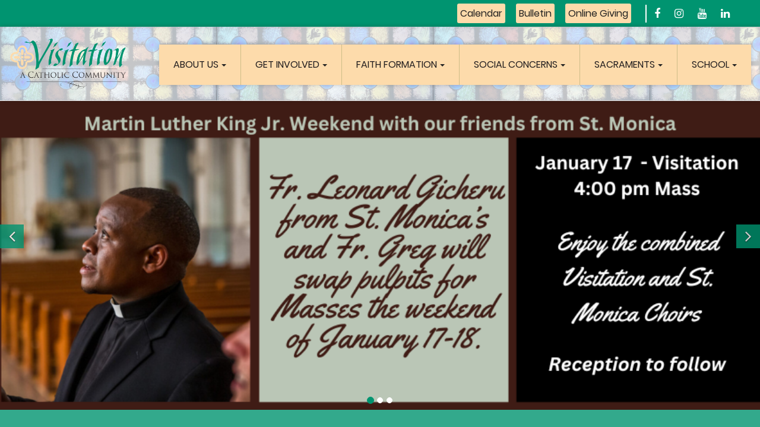

--- FILE ---
content_type: text/html; charset=UTF-8
request_url: https://www.visitation.org/
body_size: 5495
content:
<!doctype html>
<html class="no-js" lang="">

<head>
    <meta charset="utf-8">
    <title>Visitation | wysiwygmarketing</title>
    <meta name="description" content="Visitation">

    <meta name="keywords" content="CMS Pages SEO Details keywords">


    <meta name="twitter:card" content="">
    <meta name="twitter:site" content="">
    <meta name="twitter:title" content="">
    <meta name="twitter:description" content="">
    <meta name="twitter:image" content="">
    <meta name="twitter:image:alt" content="">


    <meta property="og:title" content="">
    <meta property="og:type" content="">
    <meta property="og:url" content="">
    <meta property="og:image" content="">
    <meta property="og:image:alt" content="">
    <meta property="og:description" content="">
    <meta property="og:site_name" content="">


    <meta name="viewport" content="width=device-width, initial-scale=1">


    <!-- <link rel='icon' href="https://www.visitation.org/favicon.png"> -->
    
    <link rel="icon" href="https://www.visitation.org/favicon.png"/>

    <link rel="stylesheet" href="https://www.visitation.org/assets/theme/css/bootstrap.min.css">

    <link rel="stylesheet" href="https://www.visitation.org/assets/theme/css/style.css">

    <link rel="stylesheet" href="https://www.visitation.org/assets/theme/css/animate.css">

    <link rel="stylesheet" href="https://cdnjs.cloudflare.com/ajax/libs/font-awesome/4.7.0/css/font-awesome.min.css">
    		
</head>

<body>
<div id="app">
    <header>
	<nav id="navigation">
		<div class="navtop">
			<!-- .container -->
			<div class="container-fluid">
				<div class="nav-txt">
					<div class="top-nav-btns border--left">
						<ul>
							<li>
								<a href="https://www.calendarwiz.com/visitationparish" target="_blank">Calendar</a>
							</li>
							<li>
								<a href="https://www.visitation.org/bulletin">Bulletin</a>
							</li>
							<li>
								<a href="https://www.shelbygiving.com/App/Form/b1846c7e-0418-49fc-bae1-b0dc5c0a80a5" target="_blank">Online Giving</a>
							</li>
						</ul>
					</div>

					<div class="nav-socials border--left">
												<a href="https://www.facebook.com/visitationchurch" title="Facebook" target="_blank"><i
								class="fa fa-facebook"></i></a>
																		<a href="https://www.instagram.com/visitationkc/" title="Instagram" target="_blank"><i
								class="fa fa-instagram"></i></a>
																		<a href="https://www.youtube.com/visitationtv" title="youtube" target="_blank"><i
								class="fa fa-youtube"></i></a>
																		<a href="https://www.linkedin.com/groups/1475497/" title="linkedin" target="_blank"><i
								class="fa fa-linkedin"></i></a>
											</div>
				</div>
			</div>
			<!-- .container end -->

		</div>
	</nav>
	<nav id="header" class="navbar navbar-fixed-top">
		<div id="header-container" class="container-fluid navbar-container">


			<div class="navbar-header">
				<button type="button" class="navbar-toggle collapsed" data-toggle="collapse" data-target="#navbar"
					aria-expanded="false" aria-controls="navbar">
					<span class="sr-only">Toggle navigation</span>
					<span class="icon-bar"></span>
					<span class="icon-bar"></span>
					<span class="icon-bar"></span>
				</button>
				<a id="brand" class="navbar-brand" href="https://www.visitation.org"><img
						src="https://www.visitation.org/assets/theme/images/logochurch.png" /></a>
			</div>


			<div id="navbar" class="collapse navbar-collapse">
				<ul class="nav navbar-nav">
					<li class="dropdown">
						<a class="dropdown-toggle" href="https://www.visitation.org/about">ABOUT US<span class="caret"></span></a>
						<ul class="dropdown-menu">
														<li>
								<a href="https://www.visitation.org/about/directory-of-parish-staff">Directory of Parish Staff</a>
															</li>
														<li>
								<a href="https://www.visitation.org/about/our-parish-history">Our Parish History</a>
																	<ul class="top-menu">
																				<li><a href="https://www.visitation.org/about/visitation-history-timeline">Visitation History Timeline</a></li>
																			</ul>
															</li>
														<li>
								<a href="https://www.visitation.org/about/worship-space">Worship Space</a>
															</li>
														<li>
								<a href="https://www.visitation.org/about/annual-report">Annual Report</a>
															</li>
														<li>
								<a href="https://www.visitation.org/about/parish-council">Parish Council</a>
															</li>
														<li>
								<a href="https://www.visitation.org/about/parish-finance-and-administration">Parish Finance and Administration</a>
															</li>
														<li>
								<a href="https://www.visitation.org/about/pastoral-care">Pastoral Care</a>
															</li>
														<li>
								<a href="https://www.visitation.org/about/safe-environment">Safe Environment</a>
															</li>
													</ul>
					</li>
					<li class="dropdown">
						<a class="dropdown-toggle" href="https://www.visitation.org/get-involved">Get Involved<span
								class="caret"></span></a>
						<ul class="dropdown-menu">
														<li><a
									href="https://www.visitation.org/get-involved/ministry-guide">Ministry Guide</a>
																</li>
														<li><a
									href="https://www.visitation.org/get-involved/stewardship">Stewardship</a>
																</li>
														<li><a
									href="https://www.visitation.org/get-involved/parish-organizations">Parish Organizations</a>
																		<ul class="top-menu">
																				<li><a href="https://www.visitation.org/get-involved/golden-shamrocks-senior-ministry">Golden Shamrocks - Senior Ministry</a></li>
																				<li><a href="https://www.visitation.org/get-involved/knights-of-columbus">Knights of Columbus</a></li>
																				<li><a href="https://www.visitation.org/get-involved/theatre-at-vis">Theatre at Vis</a></li>
																				<li><a href="https://www.visitation.org/get-involved/women-of-vis">Women of Vis</a></li>
																				<li><a href="https://www.visitation.org/get-involved/racial-justice-committee">Racial Justice Committee</a></li>
																			</ul>
																</li>
														<li><a
									href="https://www.visitation.org/get-involved/synod-on-synodality">Synod on Synodality</a>
																</li>
														<li><a
									href="https://www.visitation.org/get-involved/shared-vision-campaign-feasibility-study">Feasibility Study</a>
																</li>
														<li><a
									href="https://www.visitation.org/get-involved/visitation-refugee-assistance-committee-vrac">Visitation Refugee Assistance Committee (VRAC)</a>
																</li>
													</ul>
					</li>
					<li class="dropdown">
						<a class="dropdown-toggle" href="https://www.visitation.org/faith-formation">FAITH FORMATION<span
								class="caret"></span></a>
						<ul class="dropdown-menu">
														<li><a
									href="https://www.visitation.org/faith-formation/adult-faith-formation-2">Adult Faith Formation</a>
																</li>
														<li><a
									href="https://www.visitation.org/faith-formation/christ-renews-his-parish">Christ Renews His Parish</a>
																</li>
														<li><a
									href="https://www.visitation.org/faith-formation/school-of-religion">School of Religion</a>
																</li>
													</ul>
					</li>
					<li class="dropdown">
						<a class="dropdown-toggle" href="https://www.visitation.org/social-concerns">SOCIAL CONCERNS<span
								class="caret"></span></a>
						<ul class="dropdown-menu">
														<li><a
									href="https://www.visitation.org/social-concerns/feed-the-hungry">Feed the Hungry</a>
																</li>
														<li><a
									href="https://www.visitation.org/social-concerns/sister-parish">Sister Parish</a>
																</li>
														<li><a
									href="https://www.visitation.org/social-concerns/st-vincent-de-paul">St. Vincent De Paul</a>
																</li>
														<li><a
									href="https://www.visitation.org/social-concerns/supported-organizations">Supported Organizations</a>
																</li>
													</ul>
					</li>
					<li class="dropdown">
						<a class="dropdown-toggle" href="https://www.visitation.org/sacrament">SACRAMENTS<span
								class="caret"></span></a>
						<ul class="dropdown-menu">
														<li><a
									href="https://www.visitation.org/sacrament/anointing-of-the-sick">Anointing of the Sick</a>
																</li>
														<li><a
									href="https://www.visitation.org/sacrament/baptism">Baptism</a>
																</li>
														<li><a
									href="https://www.visitation.org/sacrament/confirmation">Confirmation</a>
																		<ul class="top-menu">
																				<li><a href="https://www.visitation.org/sacrament/youth-confirmation">Youth Confirmation</a></li>
																			</ul>
																</li>
														<li><a
									href="https://www.visitation.org/sacrament/eucharist">Eucharist</a>
																</li>
														<li><a
									href="https://www.visitation.org/sacrament/marriage">Marriage</a>
																</li>
														<li><a
									href="https://www.visitation.org/sacrament/reconciliation">Reconciliation</a>
																</li>
														<li><a
									href="https://www.visitation.org/sacrament/becoming-catholic-rcia">Becoming Catholic - OCIA</a>
																</li>
													</ul>
					</li>
					<li class="dropdown">
						<a class="dropdown-toggle" href="https://www.visitation.org/school">SCHOOL<span class="caret"></span></a>
						<ul class="dropdown-menu">
													</ul>
					</li>
				</ul>
			</div>
		</div>
	</nav>
</header>    
    
<div class="BannerSec">
	<div id="carousel" class="carousel slide carousel-fade" data-ride="carousel">
		
		<ol class="carousel-indicators">
						<li data-target="#carousel" data-slide-to="0"  class="active" ></li>
						<li data-target="#carousel" data-slide-to="1" ></li>
						<li data-target="#carousel" data-slide-to="2" ></li>
					</ol>
		
		<div class="carousel-inner">
			<div class="overlay"></div>
						<div class="item  active ">
				<img class="img-responsive" src="https://www.visitation.org/uploads//Fr.%20Leonard%20of%20St.%20Monica%E2%80%99s%20and%20Fr.%20Greg%20will%20swap%20pulpits%20for%20Masses%20the%20weekend%20of%20January%2017-18..png?auto=compress%2Cformat&amp;fit=min&amp;fm=jpg&amp;q=80&amp;rect=174%2C0%2C617%2C348">
				<div class="carousel-caption">
					<div class="container">
						<h2 class="animated fadeInLeft"></h2>
											</div>
				</div>
			</div>			
						<div class="item ">
				<img class="img-responsive" src="https://www.visitation.org/uploads//Green%20Fall%20Autumn%20Pumpkin%20Minimal%20Quote%20Facebook%20Cover.png?auto=compress%2Cformat&amp;fit=min&amp;fm=jpg&amp;q=80&amp;rect=253%2C0%2C553%2C312">
				<div class="carousel-caption">
					<div class="container">
						<h2 class="animated fadeInLeft"></h2>
											</div>
				</div>
			</div>			
						<div class="item ">
				<img class="img-responsive" src="https://www.visitation.org/uploads//Outdoor%20Adventure%20Facebook%20Cover.png?auto=compress%2Cformat&amp;fit=min&amp;fm=jpg&amp;q=80&amp;rect=98%2C0%2C559%2C315">
				<div class="carousel-caption">
					<div class="container">
						<h2 class="animated fadeInLeft"></h2>
												<a href="https://www.shelbygiving.com/App/Form/6d1f2b28-4d91-47f6-b879-332d6eda6322" class="btn btn-default animated fadeInUp" target="_blank">Make your pledge online today.</a>
											</div>
				</div>
			</div>			
					</div>
		<a class="carousel-control left" href="#carousel" data-slide="prev"><i class="fa fa-angle-left"></i></a>
		<a class="carousel-control right" href="#carousel" data-slide="next"><i class="fa fa-angle-right"></i></a>
	</div>
</div>
<!-- <div class="SchoolSection">
	<div class="container">
		<div class="row">
			<div class="col-md-12">
				<h2>Our School</h2>
				<ul>
					<li>
						<div class="SchoolBlock wow fadeInLeft animated" data-wow-duration="2s" data-wow-delay="1s">
							<div class="box17">
								<img src="https://www.visitation.org/assets/theme/images/schoolImg1.jpg" alt="">
								<div class="box-content">
									<h3 class="title">Enrollment & Information</h3>
									<p>Click here to access the most recent Visitation School Profile containing
										statistics about enrollment, test scores and other valuable school data.</p>
									<a href="#" class="btn btn-default">Read more</a>
								</div>
							</div>
						</div>
					</li>
					<li>
						<div class="SchoolBlock wow fadeInUp animated" data-wow-duration="2s" data-wow-delay="1.5s">
							<div class="box17">
								<img src="https://www.visitation.org/assets/theme/images/schoolImg2.jpg" alt="">
								<div class="box-content">
									<h3 class="title">School Calendar</h3>
									<p>To access the .pdf of the 2019-20 Visitation School Calendar, click the link
										below:</p>
									<a href="#" class="btn btn-default">Read more</a>
								</div>
							</div>
						</div>
					</li>
					<li>
						<div class="SchoolBlock wow fadeInRight animated" data-wow-duration="2s" data-wow-delay="2s">
							<div class="box17">
								<img src="https://www.visitation.org/assets/theme/images/schoolImg3.jpg" alt="">
								<div class="box-content">
									<h3 class="title">Visitation Student Handbook</h3>
									<p>Lorem ipsum dolor sit amet, consectetur adipiscing elit. Nullam sed feugiat orci.
										Fusce sit amet lorem pretium, eleifend orci id, pretium nisi.</p>
									<a href="#" class="btn btn-default">Read more</a>
								</div>
							</div>
						</div>
					</li>


				</ul>

			</div>

		</div>

		<div class="row">
			<div class="col-md-12">
				<div class="SchoolBtn">
					<a href="https://www.visitation.org/school" class="btn-default">All School Section</a>
				</div>
			</div>
		</div>

	</div>
</div> -->

<div class="TestiSection duplicate">
	<div class="TestiBottom" style="background-image: url([data-uri])">
		<div class="OverlayStyle">
			<div class="container">
				<div class="row">
					<div class="col-md-12">
						<div class="body_sep--top"><img src="/assets/theme/images/body_separator.png" width="675"
								height="18"></div>
					</div>
				</div>
				<div class="row">
					<div class="col-md-6">
						<div class="home_cont_left wow fadeInLeft animated">
							<div class="left_cont_pad">
								<div class="masstitle_pad">
																		<h2>Mass Schedule</h2>
																	</div>
								<p> <table border="0" cellpadding="2" cellspacing="0">
	<tbody>
		<tr>
			<td>WEEKEND<br />
			MASSES</td>
			<td>
			<p>Saturday - 4:00 pm</p>

			<p>Sunday - 8:00 &amp; 10:30 am</p>
			</td>
		</tr>
		<tr>
			<td>WEEKDAY<br />
			MASSES&nbsp; &nbsp;&nbsp;</td>
			<td>
			<p>Tuesday -&nbsp;6:45 &amp; 8:15 am</p>

			<p>Wednesday -&nbsp;6:45&nbsp;am</p>

			<p>Thursday -&nbsp;6:45 am&nbsp;</p>

			<p>Friday -&nbsp;8:15 am&nbsp;</p>

			<p>Saturday -&nbsp;8:15 am&nbsp;</p>
			</td>
		</tr>
	</tbody>
</table>

<p>One Mass each weekend will be&nbsp;livestreamed on our&nbsp;<a href="https://www.youtube.com/user/visitationtv">YouTube</a>&nbsp;channel.&nbsp;</p></p>
							</div>
						</div>
					</div>

					<div class="col-md-6">
						<div class="home_cont_right wow fadeInRight animated">
							<div class="welcome_cont">
								<div class="contpad2">
									<div class="sptitle_pad">
																				<h2>Important News</h2>
																			</div>
									<div class="announce__img">
										<img class="img-fluid" src="https://www.visitation.org/uploads//Shared%20Vision%20Logo%20cropped.png?auto=compress%2Cformat&amp;fit=min&amp;fm=jpg&amp;q=80&amp;rect=176%2C0%2C320%2C180" alt="">
									</div>
									<h3 style="text-align: center;"><p><strong>Our Shared VISion Campaign for a Renewed Visitation School is underway. <a href="http://www.visitationschoolkc.org/sharedvision">Click to learn more.</a></strong></p>

<p>&nbsp;</p></h3>
								</div>
							</div>
						</div>
					</div>
				</div>
				<div class="row">
					<div class="col-md-12">
						<div class="body_sep--bottom"><img src="/assets/theme/images/body_separator.png" width="675"
								height="18"></div>
					</div>
				</div>
			</div>
		</div>
	</div>
</div>


    <footer>
	<div class="FootTop">
		<div class="container">
			<div class="row">
				<div class="col-md-3 col-xs-6 wow fadeInDown animated" data-wow-duration="1s" data-wow-delay="1s">
					<div class="FootBlock">
						<h4>CHURCH</h4>
						<div class="BorderBlock"><span></span></div>
						<p>5141 Main Street<br>
							Kansas City, Missouri 64112</p>
						<ul>
							<li><i class="fa fa-phone"></i> <span>816-753-7422</span></li>
							<li class="Email"><i class="fa fa-fax"></i> <span>816-753-5505</span></li>
						</ul>
					</div>
				</div>

				<div class="col-md-3 col-xs-6 wow fadeInDown animated" data-wow-duration="1s" data-wow-delay="1s">
					<div class="FootBlock">
						<h4>SCHOOL</h4>
						<div class="BorderBlock"><span></span></div>
						<p>5134 Baltimore<br>
							Kansas City, Missouri 64112</p>
						<ul>
							<li><i class="fa fa-phone"></i> <span>816-531-6200</span></li>
							<li class="Email"><i class="fa fa-fax"></i> <span>816-531-8045</span></li>
						</ul>
					</div>
				</div>

				<div class="col-md-3 col-xs-6 wow fadeInDown animated Last" data-wow-duration="1s" data-wow-delay="1s">
					<div class="FootBlock qck--lnks">
						<h4 class="text-uppercase">Quick Links</h4>
						<div class="BorderBlock"><span></span></div>
						<ul>
							<p><a href="https://bible.usccb.org/daily-bible-reading" onclick="window.open(this.href, '', 'resizable=no,status=no,location=no,toolbar=no,menubar=no,fullscreen=no,scrollbars=no,dependent=no'); return false;">Daily Scripture Readings</a></p>

<p><a href="https://www.rotundasoftware.com/ministry/visministryvolunteer/schedules/?pointer=last" target="_blank">Ministry Schedule</a></p>

<p><a href="https://www.usccb.org/resources/open-wide-our-hearts_0.pdf" target="_blank">Open Wide Our Hearts - a pastoral letter against racism</a></p>
						</ul>

					</div>
				</div>

				<div class="col-md-3 col-xs-6 wow fadeInDown animated Last" data-wow-duration="1s" data-wow-delay="1s">
					<div class="FootBlock">
						<h4>NEWS LETTER SIGNUP</h4>
						<div class="BorderBlock"><span></span></div>
						<p>Select your newsletters, enter your email address, and click "Subscribe"</p>
						<form name="thisNews" target="_blank" method="post"
							action="https://visitor.r20.constantcontact.com/d.jsp?llr=f8ni49cab&p=oi&m=1102564308837&sit=47attzdeb&f=9eebbf5d-618c-4498-98f8-311131f32893"
							id="thisNews">
							<div class="form-group">
								<!-- <input type="text" class="form-control" placeholder="Enter Your Email" /> -->
								<input type="submit" class="btn btn-default" value="Email Newsletter Sign Up" />
							</div>
						</form>
					</div>
				</div>
			</div>
		</div>
	</div>

	<div class="FootBottom">
		<div class="container">
			<div class="row">
				<div class="col-md-6 col-xs-4 wow fadeInLeft animated" data-wow-duration="1s" data-wow-delay="1s">
					<div class="SocialSec">
						<ul>
														<li><a href="https://www.facebook.com/visitationchurch" target="_blank"><i
										class="fa fa-facebook"></i></a></li>
																					<li><a href="https://www.instagram.com/visitationkc/" target="_blank"><i
										class="fa fa-instagram"></i></a></li>
																					<li><a href="https://www.youtube.com/visitationtv" target="_blank"><i
										class="fa fa-youtube"></i></a></li>
																					<li><a href="https://www.linkedin.com/groups/1475497/" target="_blank"><i
										class="fa fa-linkedin"></i></a></li>
													</ul>
					</div>
				</div>
				<div class="col-md-6 col-xs-8 wow fadeInRight animated" data-wow-duration="1s" data-wow-delay="1s">
					<div class="footer-copyrights">
						<p>®2021 Visitation Parish. <a href="https://www.wysiwygmarketing.com/industrial-website-marketing-services/web-design" rel="noopener noreferrer" target="_blank">Kansas City Website Design</a> by <a href="https://www.wysiwygmarketing.com/" rel="noopener noreferrer" target="_blank">WYSIWYG Marketing</a></p>
					</div>
				</div>
			</div>
		</div>
	</div>
</footer></div>
 
 

<script src="https://www.visitation.org/js/app.js"></script>
<script src="https://www.visitation.org/assets/theme/js/jquery-2.2.0.min.js"></script>
<script src="https://www.visitation.org/assets/theme/js/bootstrap.min.js"></script>
<script src="https://www.visitation.org/assets/theme/js/wow.js"></script>
<script src="https://www.visitation.org/assets/theme/js/filtersJs.js"></script>
<script src="https://www.visitation.org/assets/theme/js/jquery.flexisel.js"></script>
<!-- navbarJs start-->
<script src="https://www.visitation.org/assets/theme/js/NavJs.js"></script>
<!-- navbarJs end-->

<script type="text/javascript">
	new WOW().init();

	$("header .navbar-toggle").click(function () {
		$(".navbar-fixed-top").toggleClass("nav--open");
	});

	$(document).on('click', '.sub--menu.caret', function () {
		$(this).parent().toggleClass('sub-menuuu--open');
	});

	$(window).load(function () {
		$("#flexiselDemo1").flexisel({
			visibleItems: 3,
			itemsToScroll: 1,
			autoPlay: {
				enable: true,
				interval: 7000,
				pauseOnHover: true
			}
		});

		$("#flexiselDemo2").flexisel({
			visibleItems: 4,
			itemsToScroll: 1,
			autoPlay: {
				enable: true,
				interval: 5000,
				pauseOnHover: true
			}
		});
	});

	$('#carousel').carousel({
		interval: 8000
	});

	// If not iPhone, play first video and setup event handlers for  carousel rotations
	// iPhone will not play videos inline, and will take control of the browser
	// if (!/iPhone/i.test(navigator.userAgent)) {
	// 	$('.active > div > video').get(0).play();

	// 	$('#carousel').bind('slide.bs.carousel', function (e) {
	// 		$(e.relatedTarget).find('video').get(0).play();
	// 	});

	// 	$('#carousel').bind('slid.bs.carousel', function (e) {
	// 		$('video').not('.active > div > video').each(function () {
	// 			$(this).get(0).pause();
	// 		});
	// 	});

	// }

	$('ul.nav li.dropdown').hover(function () {
		$(this).find('.dropdown-menu').stop(true, true).delay(100).fadeIn(200);
	}, function () {
		$(this).find('.dropdown-menu').stop(true, true).delay(100).fadeOut(200);
	});

	// $(".leftsublink ul.dropdown-menu").hide();

	$(".caret--menus--parent .main-caret .caret").click(function () {
		$(this).closest(".caret--menus--parent").toggleClass("open");
	});

	var urlPath = window.location.pathname;
	urlPath.match(/\/(.*?)(\+|$)/)[1].toLowerCase();
	urlPath = urlPath.replace(/\//g, '-').slice(1);
	urlPath = urlPath.replace(/\.[^/.]+$/, "");
	$(document.body).addClass(urlPath);
	$('body:not([class])').addClass('home');
</script>

</body>
</html><!-- <script src="https://www.visitation.org/js/app.js" defer></script>
 -->







--- FILE ---
content_type: text/css
request_url: https://www.visitation.org/assets/theme/css/style.css
body_size: 8558
content:
@import url('../fonts/font/styles.css');

html,
body,
div,
span,
applet,
object,
iframe,
h1,
h2,
h3,
h4,
h5,
h6,
p,
blockquote,
pre,
a,
abbr,
acronym,
address,
big,
cite,
code,
del,
dfn,
em,
img,
ins,
kbd,
q,
s,
samp,
small,
strike,
strong,
sub,
sup,
tt,
var,
b,
u,
i,
center,
dl,
dt,
dd,
ol,
ul,
li,
fieldset,
form,
label,
legend,
table,
caption,
tbody,
tfoot,
thead,
tr,
th,
td,
article,
aside,
canvas,
details,
embed,
figure,
figcaption,
footer,
header,
hgroup,
menu,
nav,
output,
ruby,
section,
summary,
time,
mark,
audio,
video {
	margin: 0;
	padding: 0;
	border: 0;
	font-size: 100%;
	vertical-align: bottom;
}

li {
	list-style: none;
}

a img {
	border: none;
}

article,
aside,
details,
figcaption,
figure,
footer,
header,
hgroup,
menu,
nav,
section,
summary {
	display: block;
}

a:hover,
a:focus {
	text-decoration: none;
}

html,
body {
	margin: 0;
	padding: 0;
	height: 100%;
	font-family: 'Poppins-Regular';
	background: #fff;
}

a,
:hover {
	text-decoration: none;
	-webkit-transition: all 500ms ease;
	-moz-transition: all 500ms ease;
	-o-transition: all 500ms ease;
	transition: all 500ms ease;
	-webkit-transition: all 500ms ease;
	-moz-transition: all 500ms ease;
	-o-transition: all 500ms ease;
	transition: all 500ms ease;
}

.wow {
	visibility: hidden;
}

h1,
h2,
h3,
h4,
h5 {
	font-family: 'BarlowCondensed-Regular';
}

img {
	max-width: 100%;
	transition: transform .2s;
}


/*header style start*/

@import url('../fonts/font/styles.css');

html,
body,
div,
span,
applet,
object,
iframe,
h1,
h2,
h3,
h4,
h5,
h6,
p,
blockquote,
pre,
a,
abbr,
acronym,
address,
big,
cite,
code,
del,
dfn,
em,
img,
ins,
kbd,
q,
s,
samp,
small,
strike,
strong,
sub,
sup,
tt,
var,
b,
u,
i,
center,
dl,
dt,
dd,
ol,
ul,
li,
fieldset,
form,
label,
legend,
table,
caption,
tbody,
tfoot,
thead,
tr,
th,
td,
article,
aside,
canvas,
details,
embed,
figure,
figcaption,
footer,
header,
hgroup,
menu,
nav,
output,
ruby,
section,
summary,
time,
mark,
audio,
video {
	margin: 0;
	padding: 0;
	border: 0;
	font-size: 100%;
	vertical-align: bottom;
}

a img {
	border: none;
}

article,
aside,
details,
figcaption,
figure,
footer,
header,
hgroup,
menu,
nav,
section,
summary {
	display: block;
}

a:hover,
a:focus {
	text-decoration: none;
}

html,
body {
	margin: 0;
	padding: 0;
	height: 100%;
	font-family: 'Poppins-Regular';
	background: #fff;
}

a,
:hover {
	text-decoration: none;
	-webkit-transition: all 500ms ease;
	-moz-transition: all 500ms ease;
	-o-transition: all 500ms ease;
	transition: all 500ms ease;
	-webkit-transition: all 500ms ease;
	-moz-transition: all 500ms ease;
	-o-transition: all 500ms ease;
	transition: all 500ms ease;
}

.wow {
	visibility: hidden;
}

img {
	max-width: 100%;
	transition: transform .2s;
}

.navtop {
	background: #009470 !important;
	height: 45px;
}

.navtop p,
.navtop a {
	color: #fff;
}

header {
	float: none;
	width: 100%;
	margin: 0 auto;
}

header .navbar {
	margin-top: 45px;
	float: left;
	height: auto;
	background: url('../images/headerBg-new.jpg');
	background-repeat: repeat;
	background-size: contain;
	padding: 0;
	border: none;
	box-shadow: 0 0 8px 0 rgba(0, 0, 0, .2);
	border-radius: 0;
}

header .navbar .HeaderTop {
	float: left;
	width: 100%;
	margin: 0px auto 0;
}

header .navbar .HeaderTop .HeaderLeft,
header .navbar .HeaderTop .HeaderRight {
	float: left;
	width: auto;
}

header .navbar .HeaderTop .HeaderRight {
	float: right;
	margin: 0px auto 0;
	width: 100%;
}

header .navbar .HeaderTop .HeaderRight ul {
	float: right;
	width: auto;
	margin: 10px auto 0;
}

header .navbar .HeaderTop .HeaderRight ul li {
	float: left;
}

header .navbar .HeaderTop .HeaderRight ul li a {
	padding: 0 10px 0;
	font-family: 'Poppins-Regular';
	border-right: 1px solid #cebd88;
	float: left;
	color: #fff;
	font-size: 14px;
	background: none;
}

header .navbar .HeaderTop .HeaderRight ul li:last-child a {
	border: none;
	padding: 0 0 0 10px;
}

header .navbar .HeaderTop .HeaderRight ul li a .fa {
	float: left;
	margin: 2px 8px 0 auto;
}

header .navbar .HeaderTop .HeaderRight ul li:hover a,
header .navbar .HeaderTop .HeaderRight ul li:focus a,
header .navbar .HeaderTop .HeaderRight ul .open a,
header .navbar .HeaderTop .HeaderRight ul .open a:focus,
header .navbar .HeaderTop .HeaderRight ul .open a:hover,
header .navbar .HeaderTop .HeaderRight ul .active a {
	color: #cebd88 !important;
}

header .navbar .HeaderTop .HeaderRight ul li .caret {
	color: #000;
}

header .navbar .HeaderTop .HeaderRight ul li:hover a .caret,
header .navbar .HeaderTop .HeaderRight ul li:focus a .caret {
	color: #cebd88 !important;
}

header .navbar .HeaderTop .HeaderRight ul li .dropdown-menu {
	background: #fff
}

header .navbar .HeaderTop .HeaderRight ul li .dropdown-menu li a {
	color: #000 !important;
	border: none;
	padding: 0 5px;
}



header .navbar .navbar-nav {
	background: #fff;
	float: right;
	width: auto;
	margin: 30px auto 0 !important;
	box-shadow: 0 0 8px 0 rgba(0, 0, 0, .2);
}

header .navbar .navbar-nav li {
	margin: 0 auto;
}

header .navbar .navbar-nav li:last-child {
	margin: 0 auto;
}

header .navbar .navbar-nav li a {
	font-size: 16px;
	text-shadow: none;
	text-transform: uppercase;
	font-family: 'Poppins-Regular';
	border: none;
	border-right: 1px solid #cebd88;
	width: 100%;
	float: left;
	color: #221e1f;
	background: #fddbab;
	padding: 24px 10px;
}

header .navbar .navbar-nav li:last-child a {
	border-right: 0;
}

header .navbar .navbar-nav .Last a {
	color: #f3b313;
}

header .navbar .navbar-nav>.active>a,
header .navbar .navbar-nav>.active>a:focus,
header .navbar .navbar-nav>.active>a:hover,
header .navbar li a:focus,
header .navbar li a:hover,
header .navbar .open a,
header .navbar .open a:focus,
header .navbar .open a:hover {
	color: #fff !important;
	background: #009470 !important;
}

header .navbar .dropdown .dropdown-menu {
	display: none;
	transform: translateY(0px);
	transition: .5s ease all;
	right: 0;
	left: unset;
	background: transparent;
	border: none;
}

header .navbar .open .dropdown-menu {
	display: block;
	border: none;
	border-radius: 0;
	visibility: visible;
	opacity: 1;
	transform: translateY(0px);
	transition: .5s ease all;
}

header .navbar .dropdown .dropdown-menu a {
	background: #009470;
	border-right: 0;
	border-bottom: 1px solid rgba(255, 255, 255, .2);
}

header .navbar .dropdown .dropdown-menu a:hover {
	background: #fddbab !important;
	color: #333 !important;
}

header .navbar.fixed-theme .dropdown .dropdown-menu a {
	background: #009470;
	border-right: 0;
	border-bottom: 1px solid rgba(255, 255, 255, .2);
}

header .navbar.fixed-theme .dropdown .dropdown-menu a:hover {
	background: #fbe5c7 !important;
	color: #333 !important;
}

header .navbar .navbar-nav li .btn-blue {
	background: #f3b313;
	color: #fff;
	border-radius: 0;
}

header .navbar .navbar-nav li .btn-blue:hover,
header .navbar .navbar-nav li .btn-blue:focus {
	background: #2196f3;
	color: #fff !important;
}

header .navbar-brand {
	height: auto;
	width: 200px;
	margin: 0px auto 0 !important;
	padding: 15px 0;
}

header .navbar-brand img {
	width: auto;
	height: auto;
}

header .navbar-brand:hover {
	transform: scale(1.05);
}

header .navbar .dropdown-menu {
	margin: 0 auto;
	padding: 0;
	background: #fff;
	min-width: 150px;
	border: 1px solid #ccc;
}

header .navbar .dropdown-menu li {
	margin: 0 auto;
	float: left;
	width: 100%;
}

header .navbar .dropdown-menu a {
	background: none;
	box-shadow: none !important;
	padding: 8px 15px !important;
	text-shadow: none;
	color: #fff !important;
	font-size: 14px !important;
}

header .navbar .open .dropdown-menu li:hover a,
header .navbar .open .dropdown-menu li:focus a {
	background: #fddbab !important;
	color: #221e1f !important;
}

header .navbar .caret {
	float: right;
	margin: 9px auto 0 5px;
	color: #222;
	text-shadow: 1px 1px 3px #000;
}

header .navbar .navbar-nav>.active>a .caret,
header .navbar .navbar-nav>.active>a:focus .caret,
header .navbar .navbar-nav>.active>a:hover .caret,
header .navbar li a:focus .caret,
header .navbar li a:hover .caret,
header .navbar .open a .caret,
header .navbar .open a:focus .caret,
header .navbar .open a:hover .caret {
	color: #fff !important;
}

header .fixed-theme .navbar-brand {
	width: 150px;
}

.btn-default {
	color: #009470;
	border-radius: 0px;
	padding: 10px 15px;
	min-width: 150px;
	outline: none !important;
	background-color: none;
	border: 1px solid #009470;
	float: left;
	width: auto;
	font-size: 20px;
}

.btn-default:hover,
.btn-default:focus {
	background: #009470;
	color: #fff;
	outline: none;
	border: 1px solid #009470;
}


/*header style start*/

/*BannerSec style start*/

.BannerSec {
	position: relative;
	top: 0;
	left: 0;
	width: 100%;
	margin: 125px auto 0;
	overflow: hidden;
}

.BannerSec img {
	width: 100%;
	height: 520px !important;
	object-fit: cover;
}

.BannerSec .carousel-fade .carousel-indicators {
	bottom: 10px;
	left: auto;
	right: auto;
	width: 100%;
	margin: 0 auto;
}

.BannerSec .carousel-fade .carousel-indicators li {
	border-color: #fff;
	background: #fff
}

.BannerSec .carousel-fade .carousel-indicators .active {
	background: #009470;
	border-color: #009470;
}

.BannerSec .carousel-fade .carousel-control {
	width: 40px;
	height: 40px;
	background: #009470;
	top: 40%;
	opacity: .8;
}

.BannerSec .carousel-fade .carousel-caption {
	left: auto;
	right: auto;
	width: 100%;
	padding: 20px 0;
	bottom: auto;
	top: auto;
	bottom: 10px;
	background: none;
	text-shadow: 2px 2px 5px #000;
}

.BannerSec .carousel-fade .carousel-caption h2 {
	font-size: 40px;
	text-align: center;
	color: #fff;
	float: left;
	width: 100%;
	margin: 0 auto 15px;
}

.BannerSec .carousel-fade .carousel-caption p {
	width: 100%;
	float: none;
	display: table;
	margin: 0 auto 20px;
	font-size: 22px;
	color: #fff;
}

.BannerSec .carousel-fade .carousel-caption .btn-default {
	float: none;
	display: table;
	margin: 0 auto 20px;
}

.BannerSec .carousel-fade .carousel-control:hover,
.BannerSec .carousel-fade .carousel-control:focus {
	opacity: 1;
}

.BannerSec .carousel-fade .carousel-control .fa {
	font-size: 30px;
	margin: 4px auto 0;
	float: none;
	display: table;
	color: #fff;
}

.BannerSec .carousel-fade .carousel-inner .item {
	opacity: 0;
	transition-property: opacity;
	overflow: hidden;
}

.BannerSec .carousel-fade .carousel-inner .active {
	opacity: 1;
}

.BannerSec .carousel-fade .carousel-inner .active.left,
.BannerSec .carousel-fade .carousel-inner .active.right {
	left: 0;
	opacity: 0;
	z-index: 1;
}

.BannerSec .carousel-fade .carousel-inner .next.left,
.BannerSec .carousel-fade .carousel-inner .prev.right {
	opacity: 1;
}

.BannerSec .carousel-fade .carousel-control {
	z-index: 2;
}

@media all and (transform-3d),
(-webkit-transform-3d) {

	.BannerSec .carousel-fade .carousel-inner>.item.next,
	.BannerSec .carousel-fade .carousel-inner>.item.active.right {
		opacity: 0;
		-webkit-transform: translate3d(0, 0, 0);
		transform: translate3d(0, 0, 0);
	}

	.BannerSec .carousel-fade .carousel-inner>.item.prev,
	.BannerSec .carousel-fade .carousel-inner>.item.active.left {
		opacity: 0;
		-webkit-transform: translate3d(0, 0, 0);
		transform: translate3d(0, 0, 0);
	}

	.BannerSec .carousel-fade .carousel-inner>.item.next.left,
	.BannerSec .carousel-fade .carousel-inner>.item.prev.right,
	.BannerSec .carousel-fade .carousel-inner>.item.active {
		opacity: 1;
		-webkit-transform: translate3d(0, 0, 0);
		transform: translate3d(0, 0, 0);
	}
}

/*BannerSec style end*/

/*AboutSection style start*/

.AboutSection {
	float: left;
	width: 100%;
	margin: 0 auto;
	padding: 0px;
	background: #fff;
}

.AboutSection .AboutImg {
	float: left;
	width: 100%;
}

.AboutSection .AboutImg img {
	float: left;
	width: 100%;
}

.AboutSection .AboutText {
	float: left;
	width: 100%;
	margin: 0px auto 0;
}

.AboutSection .AboutText h2 {
	font-size: 40px;
	float: left;
	width: 100%;
	margin: 20px auto 10px;
	color: #009470;
	line-height: 100%;
}

.AboutSection .AboutText p {
	font-size: 18px;
	float: left;
	width: 100%;
	margin: 0 auto;
	color: #221e1f;
	line-height: 150%;
}

.AboutSection .AboutText a {
	color: #f4ac47;
	font-size: 18px;
}

.AboutSection .AboutText a:hover,
.AboutSection .AboutText a:focus {
	color: #009470;
}

.AboutSection2 {
	padding: 0;
}

.AboutSection2 .col-md-5 {
	float: right !important;
}

.AboutSection2 .AboutText p {
	margin: 0 auto 15px;
}

.AboutSection2 .AboutText .Last {
	margin: 0 auto;
}


/*AboutSection style end*/

/*ThreeSection style start*/

.SchoolSection {
	float: left;
	width: 100%;
	margin: 0px auto 0;
	background: #fbe5c7;
	padding: 20px 0;
}

.SchoolSection .SchoolBtn {
	float: left;
	width: 100%;
	margin: 20px auto 0;
}

.SchoolSection .SchoolBtn .btn-default {
	padding: 5px 15px;
	float: none;
	display: table;
	margin: 0 auto;
}

.SchoolSection p {
	font-size: 15px;
	float: left;
	width: 100%;
	color: #fff;
	margin: 0 auto 25px;
	min-height: 84px;
}

.SchoolSection h2 {
	font-size: 40px;
	float: left;
	width: 100%;
	margin: 0 auto 20px;
	color: #009470;
	line-height: 100%;
	text-align: center;
}

.SchoolSection h3 {
	font-size: 30px;
	float: left;
	width: 100%;
	text-align: center;
	margin: 0 auto 20px;
	color: #221e1f;
}

.SchoolSection ul li {
	float: left;
	width: 33.33%;
}

.SchoolSection ul li .SchoolBlock {
	float: left;
	width: 100%;
}

.SchoolSection ul li .SchoolBlock a {
	padding: 10px 15px;
	display: table;
	float: none;
	margin: 0 auto;
	font-size: 16px;
}

.SchoolSection ul li .SchoolBlock a:hover,
.SchoolSection ul li .SchoolBlock a:focus {
	background: #221e1f;
	color: #fff;
	border: 1px solid #221e1f;
}

.SchoolSection ul li .SchoolBlock img {
	width: 100%;
}

/*********************** Demo - 17 *******************/
.SchoolSection ul li .SchoolBlock .box17 {
	position: relative;
	overflow: hidden;
}

.SchoolSection ul li .SchoolBlock .box17:after {
	content: "";
	width: 100%;
	height: 100%;
	background: rgba(0, 148, 112, .5);
	position: absolute;
	top: 0;
	left: 0;
	opacity: 0;
	transition: all .5s ease 0s
}

.SchoolSection ul li .SchoolBlock .box17:hover:after {
	opacity: 1
}

.SchoolSection ul li .SchoolBlock .box17 img {
	width: 100%;
	height: auto;
	transition: all 1.5s ease 0s
}

.SchoolSection ul li .SchoolBlock .box17 .box-content,
.SchoolSection ul li .SchoolBlock .box17 .icon li a {
	position: absolute;
	transition: all .6s ease 0s
}

.SchoolSection ul li .SchoolBlock .box17:hover img {
	transform: scale(1.2)
}

.SchoolSection ul li .SchoolBlock .box17 .icon {
	width: 100%;
	height: 100%;
	list-style: none;
	padding: 0;
	margin: 0 auto;
	position: absolute;
	top: 0;
	left: 0;
	z-index: 1
}

.SchoolSection ul li .SchoolBlock .box17 .icon li a {
	width: 45px;
	height: 45px;
	line-height: 45px;
	margin: 0 auto;
	top: 50%;
	border: 1px solid #fff;
	opacity: 0
}

.SchoolSection ul li .SchoolBlock .box17:hover .icon li a {
	top: 30%;
	opacity: 1
}

.SchoolSection ul li .SchoolBlock .box17 .icon li a:hover {
	background: #fff;
	color: #02a2dd
}

.SchoolSection ul li .SchoolBlock .box17 .icon li:first-child a {
	left: -90%;
	right: 0
}

.SchoolSection ul li .SchoolBlock .box17:hover .icon li:first-child a {
	left: -55px
}

.SchoolSection ul li .SchoolBlock .box17 .icon li:last-child a {
	right: -90%;
	left: 0
}

.SchoolSection ul li .SchoolBlock .box17:hover .icon li:last-child a {
	right: -55px
}

.SchoolSection ul li .SchoolBlock .box17 .box-content {
	width: 100%;
	height: 240px;
	padding: 20px 10px;
	background: rgba(0, 148, 112, .5);
	bottom: -60px;
	left: 0;
	z-index: 1
}

.SchoolSection ul li .SchoolBlock .box17:hover .box-content {
	bottom: 0
}

.SchoolSection ul li .SchoolBlock .box17 .title {
	font-size: 30px;
	font-weight: 400;
	color: #fff;
	margin-top: 0;
	text-align: left;
}

.SchoolSection ul li .SchoolBlock .box17 .post {
	display: block;
	font-size: 14px;
	color: #fff
}

/*ThreeSection style end*/


/*TestiSection style start*/

.TestiSection {
	float: left;
	width: 100%;
	margin: 0px auto;
}

.TestiSection h2 {
	float: none;
	width: 100%;
	display: inline-block;
	font-size: 30px;
	text-align: center;
	margin: 20px 0;
	text-transform: none;
	color: #fff;
}

.TestiSection .TestiBottom {
	float: left;
	background: url(../images/sliderImg1.jpg) no-repeat fixed;
	-moz-background-size: cover;
	-o-background-size: cover;
	-webkit-background-size: cover;
	background-size: cover;
	height: auto;
	margin: 0px auto;
	width: 100%;
	display: table;
	vertical-align: middle;
	position: relative;
	background-repeat: no-repeat;
	overflow: hidden;
	background-position: top 100px center;
}

.TestiSection .TestiBottom .OverlayStyle {
	background: rgba(0, 148, 112, .8);
	width: 100%;
	margin: 0 auto;
	position: relative;
	height: 100%;
	top: 0px;
	padding: 50px 0;
}

.TestiSection .TestiBottom .TestiMain {
	float: left;
	width: 100%;
	margin: 0 auto;
	position: relative;
	padding: 50px 0 40px;
}

.TestiSection .TestiBottom .TestiMain .BorderBlock {
	margin: 15px auto;
}

.TestiSection .TestiBottom .TestiMain .BorderBlock span {
	border: 1px solid #fff;
	width: 150px;
	display: table;
	margin: 0 auto;
	float: none;
	position: relative;
}

.TestiSection .TestiBottom .TestiMain:before {
	content: '';
	position: absolute;
	left: 48%;
	top: 0;
	margin: 0 auto;
	border-width: 10px 10px 0;
	border-style: solid;
	border-color: #fff transparent;
}

.TestiSection .TestiBottom .TestiMain h4 {
	font-size: 18px;
	text-align: center;
	margin: 15px auto;
	float: left;
	width: 100%;
}

.TestiSection #fade-quote-carousel.carousel {
	padding-bottom: 30px;
}

.TestiSection #fade-quote-carousel.carousel .carousel-indicators {
	bottom: 10px;
}

.TestiSection #fade-quote-carousel.carousel .carousel-indicators>li {
	background-color: #fff;
	border: none;
}

.TestiSection #fade-quote-carousel.carousel .carousel-indicators>li.active {
	background-color: #fddbab;
}

.TestiSection #fade-quote-carousel blockquote {
	text-align: center;
	border: none;
	color: #fff;
	font-size: 20px;
	float: none;
	display: table;
	width: 90%;
	margin: 0 auto;
}

/*TestiSection style end*/


/*OtherMinistries style start*/

.OtherMinistries {
	float: left;
	width: 100%;
}

/*OtherMinistries style end*/


/*ProductSection style start*/


#flexiselDemo1,
#flexiselDemo2,
#flexiselDemo3,
#flexiselDemo4 {
	display: none;
}

.nbs-flexisel-container {
	position: relative;
	max-width: 100%;
}

.nbs-flexisel-ul {
	position: relative;
	width: 99999px;
	margin: 0px;
	padding: 20px 0;
	list-style-type: none;
	text-align: center;
	overflow: auto;
	background: #f6f4e7;
}

.nbs-flexisel-inner {
	position: relative;
	overflow: hidden;
	float: left;
	width: 100%;
	background: #fcfcfc;
	background: -moz-linear-gradient(top, #fcfcfc 0%, #eee 100%);
	/* FF3.6+ */
	background: -webkit-gradient(linear, left top, left bottom, color-stop(0%, #fcfcfc), color-stop(100%, #eee));
	/* Chrome,Safari4+ */
	background: #fcfcfc -webkit-linear-gradient(top, #fcfcfc 0%, #eee 100%);
	/* Chrome10+,Safari5.1+ */
	background: #fcfcfc -o-linear-gradient(top, #fcfcfc 0%, #eee 100%);
	/* Opera11.10+ */
	background: #fcfcfc -ms-linear-gradient(top, #fcfcfc 0%, #eee 100%);
	/* IE10+ */
	background: #fcfcfc linear-gradient(top, #fcfcfc 0%, #eee 100%);
	/* W3C */
	border: 1px solid #d4bb1b;
	border-radius: 5px;
	-moz-border-radius: 5px;
	-webkit-border-radius: 5px;
}

.nbs-flexisel-item {
	float: left;
	margin: 0px 0 0 -1px;
	padding: 0px;
	cursor: pointer;
	position: relative;
	line-height: 0px;
}

.nbs-flexisel-item img {
	max-width: 100%;
	cursor: pointer;
	position: relative;
	margin-top: 10px;
	margin-bottom: 10px;
	width: 96%;
	height: 200px;
}

/*** Navigation ***/

.nbs-flexisel-nav-left,
.nbs-flexisel-nav-right {
	padding: 5px 10px;
	border-radius: 15px;
	-moz-border-radius: 15px;
	-webkit-border-radius: 15px;
	position: absolute;
	cursor: pointer;
	z-index: 4;
	top: 50%;
	transform: translateY(-50%);
	background: none;
	color: #fff;
	font-size: 20px;
}

.nbs-flexisel-nav-left {
	left: 10px;
}

.nbs-flexisel-nav-left:before {
	font-family: FontAwesome;
	content: "\f053";
}

.nbs-flexisel-nav-left.disabled {
	opacity: 0.4;
}

.nbs-flexisel-nav-right {
	right: 5px;
}

.nbs-flexisel-nav-right:before {
	font-family: FontAwesome;
	content: "\f054"
}

.nbs-flexisel-nav-right.disabled {
	opacity: 0.4;
}




/*ProductSection style end*/





/*footer style start*/

footer {
	width: 100%;
	float: left;
	background: #222;
	padding: 20px 0 0;
}

footer .FootTop {
	float: left;
	width: 100%;
	margin: 20px auto 0;
}

footer .FootTop .FootBlock {
	float: left;
	width: 100%;
	min-height: 166px;
	margin: 0 auto 30px;
}

footer .FootTop .FootBlock h4 {
	font-size: 24px;
	float: left;
	width: 100%;
	margin: 0 auto 20px;
	color: #fff;
}

footer .FootTop .FootBlock .BorderBlock {
	margin: 0px auto 0;
}

footer .FootTop .FootBlock .BorderBlock span {
	border: 1px solid #fff;
	float: left;
	width: 40px;
	margin: 0 auto 15px;
}

footer .FootTop .FootBlock p {
	font-size: 14px;
	float: left;
	width: 100%;
	margin: 0 auto 15px;
	color: #c8c8c8;
	text-align: left;
}

footer .FootTop .FootBlock .Last {
	margin: 0 auto;
}

footer .FootTop .FootBlock ul {
	float: left;
	width: 100%;
}

footer .FootTop .FootBlock ul li {
	width: 100%;
	float: left;
	margin: 0 auto 10px;
	color: #c8c8c8;
}

footer .FootTop .FootBlock ul li a {
	color: #c8c8c8;
	float: left;
	width: 100%;
	font-size: 16px;
}

footer .FootTop .FootBlock ul li a:hover,
footer .FootTop .FootBlock ul li a:focus,
footer .FootTop .FootBlock ul .active a {
	color: #009470 !important;
}

footer .FootTop .FootBlock ul li {
	padding: 4px 0;
	margin: 0 auto;
}

footer .FootTop .FootBlock ul li .fa {
	float: left;
	margin: 3px 10px 0 auto;
}

footer .FootTop .FootBlock ul li strong {
	font-weight: normal;
	font-size: 14px;
	color: #858585;
	width: 50%;
	float: left;
}

footer .FootTop .FootBlock ul li span {
	color: #c8c8c8;
	font-size: 14px;
	float: left;
	width: auto;
}

footer .FootTop .Add ul {
	margin: 10px auto 0;
	float: left;
	width: 100%;
}

footer .FootTop .Add ul li,
footer .FootTop .Add ul li:nth-of-type(even) {
	float: left;
	width: 100%;
	margin: 0 auto;
	font-size: 14px;
	color: #fff;
}

footer .FootTop .Add ul li .fa {
	margin: 3px 5px 0 auto;
	color: #fff;
	float: left;
	font-size: 20px;
}

footer .FootTop .Add ul li a {
	width: 84%;
	float: right;
	word-break: break-word
}

footer .FootTop .Add ul li span {
	width: 84%;
	float: right;
}

footer .FootTop .Add ul li a span {
	width: 100%;
}

footer .FootTop .Add ul li a:hover span,
footer .FootTop .Add ul li a:focus span {
	color: #009470;
}

footer .FootTop .Add p {
	margin: 0 auto;
}

footer .FootTop .Add .Last {
	width: 90%;
	float: left;
}

footer .FootTop form {
	float: left;
	width: 100%;
	margin: 25px auto 0;
}

footer .FootTop form .form-group {
	float: left;
	width: 100%;
}

footer .FootTop form .form-control {
	width: 78%;
	height: 40px;
	border: 0;
	border-radius: 0px;
	float: left;
}

footer .FootTop form .btn-default {
	float: left;
	outline: none;
	height: 40px;
	padding: 0 10px;
	font-size: 16px;
	border: none;
	min-width: 80px;
	border-radius: 3px;
	background: #fddbab;
	color: #221e1f;
}

footer .FootTop form .btn-default:hover,
footer .FootTop form .btn-default:focus {
	background: #009470;
	color: #fff;
}

footer .FootBottom {
	float: left;
	width: 100%;
	padding: 15px 0;
	background: #131313;
}

footer .FootBottom .SocialSec {
	float: left;
	width: 100%;
	margin: 0 auto 0px;
}

footer .FootBottom .SocialSec ul {
	margin: 0 auto;
	float: left;
	display: table;
}

footer .FootBottom .SocialSec ul li {
	float: left;
	margin: 0 10px 0 auto;
}

footer .FootBottom .SocialSec ul li a {
	float: left;
	color: #fff;
}

footer .FootBottom .SocialSec ul li a .fa {
	text-align: center;
	color: #fff;
	display: table;
	margin: 10px auto 0;
	font-size: 22px
}

footer .FootBottom .SocialSec ul li a:hover .fa,
footer .FootBottom .SocialSec ul li a:focus .fa {
	color: #009470
}

footer .FootBottom p {
	font-size: 12px;
	margin: 10px auto 0;
	float: right;
	width: 100%;
	text-align: right;
	color: #fff;
}

footer .FootBottom p a {
	color: #fddbab;
	text-decoration: underline;
}

footer .FootBottom p a:hover,
footer .FootBottom p a:focus {
	color: #009470;
}

/*footer style end*/



/*----------------------------------responsive style------------------------------------*/

@media screen and (max-width:1920px) {

	header .navbar .navbar-nav li a {
		padding: 24px;
		font-size: 16px;
	}

	.AboutSection .AboutText p {
		font-size: 22px;
		line-height: 155%;
	}

	.AboutSection .AboutText h2,
	.SchoolSection h2,
	.TestiSection h2,
	.BannerSec .carousel-fade .carousel-caption h2 {
		font-size: 60px;
	}

	.SchoolSection p {
		font-size: 16px;
	}

	footer .FootTop .FootBlock h4 {
		font-size: 30px;
	}

	footer .FootTop .FootBlock p {
		font-size: 16px;
	}

}

@media screen and (max-width:1680px) {}

@media screen and (max-width:1600px) {}

@media screen and (max-width:1440px) {}

@media screen and (max-width:1366px) {}


@media screen and (max-width: 1280px) {}

@media screen and (max-width:1152px) {

	header .navbar .navbar-nav li a {
		font-size: 16px;
		padding: 24px 12px;
	}

	.AboutSection .AboutText h2,
	.SchoolSection h2,
	.TestiSection h2,
	.BannerSec .carousel-fade .carousel-caption h2 {
		font-size: 40px;
	}

	.AboutSection .AboutText p {
		font-size: 19px;
		line-height: 150%;
	}



}


@media screen and (max-width: 1030px) {


	.container {
		width: 100%;
	}

	.SchoolSection p {
		font-size: 15px;
	}

}


@media screen and (max-width: 970px) {

	header .navbar .navbar-nav li a {
		font-size: 15px;
	}

	.AboutSection .AboutText p {
		font-size: 18px;
		line-height: 145%;
	}

	.SchoolSection p {
		min-height: 110px;
	}

	.SchoolSection ul li .SchoolBlock .box17 .box-content {
		bottom: -66px;
		height: 270px;
	}

	footer .FootTop .FootBlock {
		border-bottom: 2px dashed #383838;
		margin: 0 auto 15px;
	}

	footer .FootTop .Last .FootBlock {
		border: none;
	}

	footer .FootTop .Last .FootBlock ul li {
		float: left;
		width: auto;
		margin: 0 15px 0 auto;
	}

}

@media screen and (max-width: 800px) {

	header .navbar,
	header .fixed-theme {
		height: auto;
		overflow: hidden;
		max-height: 100vh;
		transition: 0.6s;
		background-size: contain;
		background-attachment: fixed;
		background-position: center center;
	}

	.navbar.navbar-fixed-top.nav--open {
		min-height: 100vh;
		transition: 0.6s;
	}

	header .navbar .HeaderTop {
		position: relative;
		right: 0px;
		width: auto;
		margin: 0px auto;
		float: right;
	}

	header .navbar .HeaderTop .HeaderRight {
		float: left;
		width: 100%;
	}

	header .navbar .HeaderTop .HeaderRight form {
		width: 36%;
	}

	header .navbar .HeaderTop .HeaderRight form .form-group ul li {
		width: 66%;
	}

	header .navbar .HeaderTop .HeaderRight form .form-group ul li:nth-of-type(even) {
		width: 34%;
	}

	header .navbar .HeaderTop .HeaderRight form .form-group ul li .btn-default {
		font-size: 14px;
	}

	header .navbar-toggle {
		border-color: #009470;
		margin-top: 38px;
		margin-right: 0
	}

	header .navbar-toggle .icon-bar {
		background: #009470;
	}

	header .navbar-toggle:hover,
	header .navbar-toggle:focus {
		background: #009470;
	}

	header .navbar-toggle:hover .icon-bar,
	header .navbar-toggle:focus .icon-bar {
		background: #fff;
	}

	header .navbar .navbar-nav {
		width: 100%;
		background: none;
		float: left;
		margin: 0 auto !important;
		box-shadow: none;
		padding: 0;
	}

	header .navbar-fixed-bottom .navbar-collapse,
	header .navbar-fixed-top .navbar-collapse {
		max-height: 100%;
		overflow: hidden;
		margin: 0 auto;
		/* background: rgba(255, 255, 255, .4); */
		padding: 0;
		float: left;
		width: 100%;
		height: 100vh !important;
		transition: 0.6s;
	}

	header .navbar .open .dropdown-menu {
		height: 200px;
		overflow-y: auto;
	}

	header .navbar-collapse {
		border-top: none;
		box-shadow: none;
	}

	header .navbar .navbar-nav li {
		margin: 0 auto;
		float: left;
		width: 100%;
	}

	header .navbar .navbar-nav li a {
		padding: 15px;
		border-right: 0;
		width: 100%;
		font-size: 18px;
	}

	header .navbar .dropdown .dropdown-menu a {
		font-size: 16px !important;
	}

	header .navbar-nav .open .dropdown-menu>li>a {
		line-height: 100%;
		padding: 8px 15px !important;
	}

	header .navbar .dropdown .dropdown-menu {
		transform: none;
		transition: none;
		padding: 0;
		position: unset;
		width: 100%;
	}

	header .navbar .open .dropdown-menu {
		display: block;
		border-radius: 0;
		visibility: visible;
		opacity: 1;
		transform: none;
		transition: none;
	}

	header .navbar-brand {
		margin: 0px auto 0 !important;
		padding: 5px 0;
		width: 200px;
		float: left;
	}

	header .navbar .navbar-brand img {
		margin: 0 auto;
		width: 100%;
	}

	header .navbar .navbar-header {
		margin: 0 auto;
		width: 100%;
		float: left;
	}

	header .navbar .HeaderTop .HeaderRight {
		float: right;
		width: auto;
		margin: 0 auto 20px;
	}

	header .navbar form {
		margin: 0 auto;
		position: absolute;
		right: 80px;
		top: 60px;
		width: 50%;
	}

	header .navbar .container,
	header .fixed-theme .container {
		padding: 0;
	}

	header .navbar .navbar-header {
		padding: 0 0;
	}

	header .navbar .dropdown-menu a {
		background: #fddbab !important;
		color: #221e1f !important;
	}

	header .navbar .open .dropdown-menu li:hover a,
	header .navbar .open .dropdown-menu li:focus a {
		background: #009470 !important;
		color: #fff !important;
	}

	.BannerSec {
		margin: 100px auto 0;
	}

	.BannerSec img {
		height: auto !important;
	}

	.BannerSec .carousel-fade .carousel-caption {
		position: relative;
		top: 0;
		background: #fddbab;
	}

	.BannerSec .carousel-fade .carousel-caption h2 {
		font-size: 36px;
	}

	.AboutSection {
		margin: 30px auto;
	}

	.AboutSection .col-xs-5,
	.AboutSection .col-xs-7 {
		width: 100%;
	}

	.AboutSection .AboutImg img {
		height: 400px;
		object-fit: cover;
	}

	.AboutSection .AboutText p {
		font-size: 17px;
		line-height: 170%;
	}

	.SchoolSection ul li {
		width: 100%;
	}

	.SchoolSection p {
		font-size: 24px;
		min-height: 102px;
	}

	.SchoolSection ul li .SchoolBlock .box17 .title {
		font-size: 40px;
	}

	.TestiSection #fade-quote-carousel blockquote {
		width: 100%;
	}

	footer .FootTop {
		margin: 0 auto;
	}

	footer .FootTop .col-xs-6 {
		width: 100%;
	}

	footer .FootTop .FootBlock {
		min-height: auto;
		padding: 0 0 15px;
	}

	footer .FootTop .Last .FootBlock {
		border-bottom: 2px dashed #383838;
	}

	footer .FootTop .Last:last-child .FootBlock {
		border-bottom: 0;
		margin: 0 auto;
	}

	footer .FootBottom .col-xs-4,
	footer .FootBottom .col-xs-8 {
		width: 100%;
	}

	footer .FootBottom p {
		text-align: center;
	}

	footer .FootBottom .SocialSec ul {
		float: none;
		display: table;
		margin: 0 auto 5px;
	}

}

@media screen and (max-width: 731px) {}

@media screen and (max-width: 667px) {

	.BannerSec .carousel-fade .carousel-caption h2 {
		font-size: 30px;
	}

	.SchoolSection p {
		font-size: 22px;
	}

}

@media screen and (max-width: 640px) {

	.SchoolSection p {
		font-size: 20px;
	}

	.BannerSec {
		margin: 102px auto 0;
	}

	.BannerSec .carousel-fade .carousel-caption h2 {
		font-size: 28px;
	}

	.AboutSection .AboutText p {
		font-size: 16px;
		line-height: 150%;
	}

	.AboutSection .AboutImg img {
		height: auto;
	}

	.TestiSection .TestiBottom {
		background-size: cover;
		display: inline-block;
	}

	.TestiSection #fade-quote-carousel blockquote {
		font-size: 16px;
	}

	footer .FootTop form {
		margin: 15px auto 0;
	}

	footer .FootTop .FootBlock p {
		margin: 0 auto 5px;
	}



}

@media screen and (max-width: 600px) {}

@media screen and (max-width: 570px) {}

@media screen and (max-width: 420px) {

	.BannerSec img {
		height: 250px !important;
	}

	.BannerSec .carousel-fade .carousel-caption h2 {
		min-height: 60px;
	}

	.BannerSec .carousel-fade .carousel-caption .btn-default {
		font-size: 16px;
	}

	.SchoolSection p {
		font-size: 16px;
		min-height: auto
	}

	.SchoolSection ul li .SchoolBlock .box17 .title {
		font-size: 30px;
	}

	.SchoolSection ul li .SchoolBlock .box17 .box-content {
		bottom: 0;
		height: 250px;
	}

	.SchoolSection ul li:nth-of-type(2) .SchoolBlock .box17 .box-content {
		height: 210px !important;
	}

	footer .FootTop form .form-control {
		width: 77%;
	}

	footer .FootTop .Last .FootBlock ul li {
		width: 100%;
	}

}

@media screen and (max-width: 380px) {

	.BannerSec .carousel-fade .carousel-caption h2 {
		font-size: 24px;
	}

	.AboutSection .AboutText h2,
	.SchoolSection h2,
	.TestiSection h2,
	.BannerSec .carousel-fade .carousel-caption h2 {
		font-size: 30px;
	}

	.AboutSection .AboutText p,
	.AboutSection .AboutText a {
		font-size: 15px;
	}

	.SchoolSection p {
		font-size: 15px;
		margin: 0 auto 10px;
	}

	.SchoolSection ul li .SchoolBlock .box17 .box-content {
		height: 226px;
	}

	.SchoolSection ul li:nth-of-type(2) .SchoolBlock .box17 .box-content {
		height: 205px !important;
	}

	.SchoolSection ul li .SchoolBlock a {
		float: left;
	}

	footer .FootTop .FootBlock p {
		font-size: 16px;
		width: 86%;
	}

	footer .FootTop .Last .FootBlock p {
		width: 100%;
	}

	footer .FootTop form .form-control {
		width: 75%;
	}

}

@media screen and (max-width: 360px) {

	.SchoolSection p {
		font-size: 14px;
	}

	.SchoolSection ul li .SchoolBlock .box17 .title {
		font-size: 28px;
	}

	.SchoolSection ul li .SchoolBlock .box17 .box-content {
		height: 226px;
	}

	footer .FootTop form .form-control {
		width: 73%;
	}


}


@media screen and (max-width: 320px) {

	.AboutSection .AboutText h2,
	.SchoolSection h2,
	.TestiSection h2,
	.BannerSec .carousel-fade .carousel-caption h2 {
		font-size: 26px;
	}

	.BannerSec .carousel-fade .carousel-caption .btn-default {
		font-size: 15px;
	}

	.SchoolSection ul li .SchoolBlock .box17 .box-content {
		height: 240px;
	}

	.SchoolSection ul li .SchoolBlock .box17 .title {
		font-size: 24px;
	}

	.AboutSection .AboutText a {
		float: left;
		width: 100%;
	}

	footer .FootTop form .form-control {
		width: 70%;
	}

}

.top-banner {
	background-repeat: no-repeat;
	height: 250px;
	background-size: cover;
	margin-top: 123px;
	position: relative;
	display: flex;
	justify-content: center;
	align-items: center;
	flex-direction: column;
}

.top-banner:before {
	content: "";
	background: rgba(0, 148, 112, .4);
	position: absolute;
	width: 100%;
	height: 100%;
	left: 0;
	top: 0;
}

.top-banner-cont {
	background: url(../images/contactbg.jpg);
}

.aboutpara {
	padding-top: 60px;
	padding-bottom: 60px;
}

.aboutpara p {
	font-size: 18px;
	margin-bottom: 20px;
	line-height: 28px;
	text-align: justify;
	padding: 0 5px;
}

.aboutpara p strong {
	color: #009470 !important;
}

.top-banner h1 {
	color: #fff;
	font-size: 45px !important;
	z-index: 99;
}

.contact-details-address {
	padding: 20px 20px !important;
}

.gmap {
	padding: 0px !important;
	background: transparent !important;
}

.gmap iframe {
	width: 100%;
	border: 1px solid #ddd !important;
	padding: 10px 10px;
}

.contact-company-name {
	font-size: 22px;
	font-weight: bold;
	margin-bottom: 0 !important;
	display: block;
	color: #009470;
}

.gethead {
	text-align: left !important;
	text-align: center;
	font-size: 35px;
	font-weight: bold;
	margin: 0px 0 40px 0;
}

.contactform {
	width: 100%;
	margin: 0 auto;
	margin-bottom: 50px;
}

.contactform input {
	margin-top: 10px;
	height: 40px;
	line-height: 28px;
}

.contactform button {
	background-color: #009470 !important;
	color: #fff;
	border: 1px solid #009470;
	padding: 10px 26px;
	text-transform: uppercase;
	font-size: 20px;
}

.sideleftlink,
.contleft {
	background-color: #fddbab;
	padding: 0;
	display: inline-block;
	width: 100%;
}

.sideleftlink li a {
	background: #fddbab !important;
	color: #fff;
	padding: 15px 20px;
	font-size: 18px;
	text-align: left;
	text-transform: capitalize;
	/* line-height: 56px; */
	display: block;
}

.sideleftlink a {
	color: #404040 !important;
}

.sideleftlink li:hover a,
.sideleftlink li.active a {
	background-color: #009470 !important;
}

.sideleftlink li:hover a,
.sideleftlink li.active a {
	color: #fff !important;
}

.leftsublink ul {
	margin-top: 0px;
}

.leftsublink ul li a {
	padding-left: 40px;
}

.aboutmid,
.contmid {
	background: #eee;
	padding: 30px 30px;
}

.aboutright,
.contright {
	background: #fddbab;
	padding: 30px 30px;
}

.getheadabt {
	margin: 5px 0 25px 0;
}

/* Navigation Menu */
#header #navigation {
	position: absolute;
	top: 0px;
	right: 0px;
	left: 0px;
	z-index: 1100;
}

#header #navigation.affix {
	position: fixed;
	margin-top: -40px;
}

body.nav-mobile-on.nav-mobile-open #header #navigation.affix,
body.nav-shop-filter-open #header #navigation.affix {
	position: absolute;
	margin: 0px;
}

#header.header-2 #navigation.affix,
#header.header-4 #navigation.affix,
#header.header-5 #navigation.affix,
#header.header-transparent #navigation.affix {
	margin-top: 0px;
}

#header.header-3 #navigation.affix {
	margin-top: -140px;
}

#header .navigation-wrap {
	position: relative;
	padding-bottom: 90px;
}

#navigation .navtop {
	overflow: hidden;
	color: #FFF;
	background-color: #00d27f;
	padding: 4px 36px 4px 25px;
}

#navigation .navtop a {
	color: #FFF !important;
	font-size: 16px;
}

#navigation .navtop a:hover {
	opacity: .8;
}

#navigation .navtop .nav-txt {
	font-size: 14px;
	line-height: 1;
	font-weight: 400;
	padding: 0;
	display: flex;
	justify-content: flex-end;
	align-items: center;
}

#navigation .navtop .nav-txt.nav-txt-right {
	float: right;
}

#navigation .navtop .nav-txt p {
	position: relative;
	padding-left: 26px;
	margin: 0px;
}

#navigation .navtop .nav-txt p .ion {
	position: absolute;
	top: 0px;
	left: 0px;
	width: 16px;
	font-size: 16px;
	line-height: 24px;
	text-align: center;
}

#navigation .navtop .nav-txt p strong {
	font-weight: 500;
}

#navigation .navtop .nav-menu {
	float: left;
}

#navigation .navtop .nav-menu.nav-menu-right {
	float: right;
}

#navigation .navtop .nav-menu ul {
	float: left;
	padding: 0px;
	margin: 0px;
}

#navigation .navtop .nav-menu ul li {
	list-style-type: none;
	position: relative;
	float: left;
	padding: 7px 14px 7px 12px;
}

#navigation .navtop .nav-menu ul li:first-child {
	padding-left: 0px;
}

#navigation .navtop .nav-menu ul li:last-child {
	padding-right: 0px;
}

#navigation .navtop .nav-menu ul li:after {
	position: absolute;
	top: 50%;
	right: 0px;
	width: 2px;
	height: 2px;
	background-color: #FFF;
	content: '';
}

#navigation .navtop .nav-menu ul li:last-child:after {
	display: none;
}

#navigation .navtop .nav-menu ul li a {
	font-size: 14px;
	line-height: 22px;
	font-weight: 400;
}

#navigation .navtop .nav-socials {
	float: right;
	padding: 10px 0px;
}

#navigation .navtop .nav-socials.nav-socials-left {
	float: left;
}

#navigation .navtop .nav-socials a {
	float: left;
	font-size: 18px;
	line-height: 1;
	margin-left: 24px;
}

#navigation .navtop .nav-socials.nav-socials-left a {
	margin: 0px 15px 0px 0px;
}

#navigation .navbar {
	position: static;
	color: #a9a9a9;
	background-color: #FFF;
	min-height: 0px;
	margin: 0px;
	border: 0px;
	border-radius: 0px;
	box-shadow: 0px 2px 5px rgba(0, 0, 0, .05);
}

#navigation .navtop .nav-txt p {
	display: inline-block;
}

#navigation .navtop .nav-txt p i {
	vertical-align: middle;
	margin-right: 5px;
}

.navbar.fixed-theme {
	margin-top: 0 !important;
}

header .navbar-fixed-bottom .navbar-collapse,
header .navbar-fixed-top .navbar-collapse {
	overflow: auto;
	height: 275px;
	transition: 0.6s;
}

@media only screen and (max-width: 768px) {

	#navigation .navtop .nav-txt p,
	#navigation .navtop a {
		font-size: 12px;
	}

	.aboutmid,
	.contmid {
		padding: 15px;
	}

	.aboutpara p {
		padding: 0;
		text-align: left;
	}

	.aboutpara {
		padding-top: 20px;
		padding-bottom: 20px;
	}

	#navigation .navtop .nav-socials a:first-child {
		margin-left: 0;
	}

	header .fixed-theme .navbar-toggle {
		margin-top: 18px;
	}

	#navigation .navtop .nav-socials a {
		float: none;
		font-size: 18px;
		line-height: 1;
		margin-left: 10px;
	}

	.top-nav-btns {
		float: none !important;
		display: inline-block;
		width: 100%;
	}

	.top-nav-btns ul li {
		margin-right: 11px !important;
	}

	#navigation .top-nav-btns ul li a {
		display: inline-block;
		width: 100%;
	}

	.top-nav-btns ul li:last-child {
		margin-right: 0 !important;
	}

	.BannerSec .carousel-fade .carousel-control {
		top: 25%;
	}

	#navigation .navtop .nav-txt {
		padding: 0;
		display: inline-block;
		width: 100%;
		text-align: center;
	}

	#navigation .navtop .nav-socials {
		float: none;
		padding: 0;
		text-align: center;
		display: inline-block;
		width: 100%;
		margin-top: 15px;
	}

	.footer-copyrights {
		text-align: center;
	}

	.left_cont_pad table tr td:last-child {
		padding-top: 0 !important;
	}

	.left_cont_pad table tr td {
		vertical-align: middle;
	}

	.home_cont_left table {
		width: 100% !important;
	}

	.home_cont_left table tr td:first-child {
		font-weight: 600;
		width: 180px;
	}

	.home_cont_left table tr td {
		padding: 10px 0;
		vertical-align: middle;
	}

	.TestiSection .TestiBottom .OverlayStyle {
		padding: 20px 0;
	}

	.body_sep--top {
		margin-bottom: 20px !important;
	}

	.body_sep--bottom {
		margin-top: 20px !important;
	}

	.TestiSection.duplicate .welcome_cont {
		margin-bottom: 0;
		margin-top: 20px;
	}

	.body_sep--top img,
	.body_sep--bottom img {
		object-fit: contain;
	}

	#navigation .navtop {
		padding: 16px 0;
		height: auto;
	}

	.navtop {
		height: 90px;
	}

	header .navbar {
		margin-top: 90px;
	}

	.top-banner {
		margin-top: 82px;
	}
}

.staff_div {
	margin-bottom: 25px;
	display: inline-block;
	width: 100%;
}

.staff_div img {
	border: 3px solid #fbe5c7;
	margin-right: 15px;
	margin-bottom: 10px;
	float: left;
}

.staff_name {
	font-family: 'Poppins-Regular';
	font-size: 18px;
	color: #009470;
}

.staff_div a {
	text-decoration: underline;
	color: #fff;
}

.aboutmid * {
	color: #fff;
}

.aboutmid {
	background: #009470;
	display: inline-block;
	width: 100%;
}

.qck--lnks ul p a {
    line-height: 25px !important;
}

.qck--lnks ul p a:hover {
    text-decoration: underline;
}

span.staff_name {
	float: left;
	text-align: left;
}

.lnks--btn a {
	position: relative;
	color: #000;
	background: linear-gradient(315deg, #e8c99b 0%, #e8bc85 74%);
	margin: 0;
	vertical-align: middle;
	padding: 20px;
	border-radius: 3px;
	text-transform: uppercase;
	font-size: 18px;
	line-height: 1;
	font-weight: 600;
	display: inline-block;
	width: 100%;
	transition: 0.6s;
	border: 1px solid #e8bc85;
}

.lnks--btn a:hover {
	background: linear-gradient(315deg, #009470 0%, #009470 74%);
	color: #fff;
	transition: 0.6s;
	border-color: #fff;
}

/* .lnks--btn p a:before {
    content: "\f0c1";
    position: absolute;
    display: inline-block;
    color: #fff;
    margin-left: -23px;
    top: 13px;
    font-family: 'FontAwesome';
} */

.lnks--btn a i.fa {
	vertical-align: middle;
	margin-right: 5px;
}

.TestiSection .TestiBottom .TestiMain h2 {
	margin-bottom: 60px;
}

.lnks--btn a:hover {
	background-color: #fbe5c7e0;
}

.abt--pge p {
	text-align: left;
	margin-bottom: 15px;
}

.abt--pge p strong {
	color: #fff !important;
}

.abt--pge h2 {
	font-size: 35px;
	text-align: left;
	margin-bottom: 15px;
	position: relative;
	font-weight: bold;
	margin-top: 35px;
	text-transform: uppercase;
}

.sideleftlink ul li {
	border-bottom: 1px solid #cebd88;
}

.sideleftlink ul li.leftsublink ul li {
	border-bottom: none;
}

.sideleftlink ul li:last-child {
	border-bottom: none;
}

/* .home_cont_left {
	background: url(../images/base.png) no-repeat;
	width: 515px;
	height: 441px;
	float: left;
	color: #FFF;
	line-height: 21px;
} */

.tbllbl {
	font-family: 'carrois_gothicregular';
	text-transform: uppercase;
	font-weight: bold;
	width: 100px;
	text-align: right;
	font-size: 15px;
}

.left_cont_pad {
	padding: 0 20px;
	text-align: center;
	padding-bottom: 30px;
	background-image: linear-gradient(315deg, #e8c99b 0%, #e8bc85 74%);
	border-radius: 10px;
}

.masstitle_pad {
	padding-left: 0;
	display: inline-block;
	width: 100%;
	position: relative;
}

.home_cont_left a,
.welcome_cont h3 a {
	color: rgb(255, 255, 0);
	text-decoration: underline;
	font-weight: normal;
}

.home_cont_left table {
	width: 100%;
	margin: 20px 0;
}

.home_cont_left table tr td {
	vertical-align: top;
	padding: 15px 0;
}

.home_cont_left table tr td:first-child {
	font-weight: 600;
}

.welcome_cont {
	/* background: url(../images/base2.png) no-repeat;
    width: 592px;
	height: 249px; */
	background: linear-gradient(315deg, #e8c99b 0%, #e8bc85 74%);
	border-radius: 10px;
	height: auto;
	display: inline-block;
	padding-bottom: 15px;
	margin-bottom: 20px;
	width: 100%;
}

.sptitle_pad {
	text-align: center;
}

.welcome_cont h3 {
	font-size: 1.17em;
	font-weight: 600;
	font-family: 'Poppins-Regular';
	line-height: 28px;
	margin-top: 20px;
	padding: 0 15px;
}

.body_sep--top,
.body_sep--bottom {
	text-align: center;
	display: inline-block;
	width: 100%;
}

.body_sep--top {
	margin-bottom: 50px;
}

.body_sep--bottom {
	margin-top: 50px;
}

.masstitle_pad h2,
.sptitle_pad h2 {
	/* font-family: 'GoodVibrations'; */
	font-family: 'BarlowCondensed-Regular';
	font-size: 45px;
	color: #222;
}

.masstitle_pad h2 span,
.sptitle_pad h2 span {
	/* font-family: 'TrajanRegular'; */
	font-family: 'BarlowCondensed-Regular';
	letter-spacing: 1px;
	font-size: 30px;
	vertical-align: middle;
}

/* .masstitle_pad:before {
    width: 70%;
    height: 70px;
    transform: skew(20deg);
    background: red;
    content: "";
    position: absolute;
    left: 0;
    top: 0;
} */

.ql-syntax {
	background: transparent;
	font-family: 'Poppins-Regular';
	font-weight: 600;
	text-align: left;
	white-space: break-spaces;
}

.left_cont_pad p {
	background: transparent;
	font-family: 'Poppins-Regular';
	font-weight: 600;
	text-align: left;
	white-space: break-spaces;
	display: inline-block;
	width: 100%;
}

.left_cont_pad pre {
	background: transparent;
	font-family: 'Poppins-Regular';
	font-weight: 600;
	text-align: left;
	white-space: break-spaces;
}

.left_cont_pad table tr td {
	text-align: left;
}

.left_cont_pad table tr td:last-child {
	vertical-align: bottom;
	font-weight: 600;
	padding-top: 35px;
}

.left_cont_pad a {
	color: #009470;
	font-weight: 600;
}

.top-nav-btns ul li {
	display: inline-block;
	margin-right: 15px;
}

.top-nav-btns {
	float: left;
	padding: 0;
	display: inline-block;
}

#navigation .top-nav-btns ul li a {
	background: #fddbab;
	border-radius: 3px;
	padding: 5px;
	font-size: 16px !important;
	color: #222 !important;
}

.footer-copyrights {
	color: #fff;
	font-size: 15px;
	margin-top: 7px;
}

.top-banner .container {
	display: flex;
	justify-content: center;
	align-items: center;
	height: 100%;
}

.padding--top {
	padding: 30px 0;
}

.bullet-in-page ul li {
	margin-bottom: 15px;
	padding-left: 25px;
	position: relative;
}

.bullet-in-page h2 {
	font-size: 25px;
	margin-bottom: 25px;
}

.bullet-in-page ul li:before {
	content: "\f1c1";
	font-family: 'FontAwesome';
	color: #f00;
	position: absolute;
	left: 0;
}

.bullet-in-page h5 {
	font-size: 30px;
	font-weight: 600;
	margin-bottom: 30px;
}

.contact_links ul li {
	display: inline-block;
}

.border--left {
	position: relative;
}

.border--left:last-child:after {
	background: transparent;
}

.get-involved-faith-formation-ministries .aboutmid h2 {
	font-family: 'Poppins-Regular';
	text-align: left;
	margin-bottom: 15px;
	font-size: 20px;
}

.leftsublink ul {
	position: unset !important;
	transform: none !important;
	padding: 0 !important;
	width: 100%;
	box-shadow: none;
	border: none;
}

.leftsublink a {
	position: relative;
}

.leftsublink .caret {
	position: absolute;
	right: 10px;
	top: 50%;
	transform: rotate(-90deg);
	border-width: 6px;
}

.aboutmid h2 {
	font-family: 'Poppins-Regular';
	text-align: left;
	font-size: 20px;
	margin: 15px 0;
	font-weight: 600;
	display: inline-block;
	width: 100%;
}

.caret--menus--parent .caret-menu-a {
	width: 100%;
}

.caret--menus--parent {
	position: relative;
}

.caret--menus--parent:hover .caret {
	color: #fff;
}

.caret--menus--parent .main-caret {
	width: auto;
	float: none;
	padding: 16.3px 5px;
	position: absolute;
	right: 0;
	top: 0;
}

/* .caret--menus--parent:hover .main-caret{
	background: #009470;
} */

.caret--menus--parent.active .main-caret .caret {
	color: #fff;
}


.caret--menus--parent .main-caret .caret {
	border-width: 6px;
	transform: rotate(-90deg);
	cursor: pointer;
}

.parent--menu {
	border-bottom: 1px solid #d2c08b;
}

.submenus--caret {
	display: inline-block;
	width: 100%;
}

.submenus--caret.open {
	display: block !important;
	width: 100%;
}

.caret--menus--parent.active .main-caret {
	background: #009470;
}

.submenus--caret li a {
	padding-left: 50px;
	font-size: 16px;
}

.caret--menus--parent.open .submenus--caret {
	display: none;
	width: 100%;
}

.aboutmid table tr,
.aboutmid table td {
	border: 1px solid #fff;
	padding: 10px 15px;
	text-align: left;
	vertical-align: middle;
}


@media screen and (min-width: 997px) {
	.border--left:after {
		content: "";
		background: #fff;
		position: absolute;
		width: 30px;
		height: 2px;
		transform: rotate(90deg);
		right: -25px;
		top: 7px;
	}

	header .navbar.fixed-theme .navbar-nav {
		margin: 22px auto 0 !important;
		box-shadow: 0px 0px 37px 0 rgba(0, 0, 0, .2);
	}

	header .navbar.fixed-theme .navbar-nav li a {
		padding: 16px;
		font-size: 14px;
		background: #fbe5c7;
	}
}

.sideleftlink ul li:hover .sub-menuu_ li a {
	background-color: transparent !important;
	color: #404040 !important;
}

.sideleftlink ul li:hover .sub--menu.caret {
	color: #fff;
}

.sub-menuu_ li a {
	padding-left: 50px;
}

.sub--menu.caret {
	position: absolute;
	right: 15px;
	z-index: 999;
	top: 50%;
	transform: translateY(-50%);
	cursor: pointer;
}

.sub-menuuu--open .sub--menu.caret {
	top: 25% !important;
}

.sideleftlink li {
	position: relative;
}

.sub-menuu_ {
	display: none;
	opacity: 0;
	visibility: hidden;
	overflow: hidden;
	transition: 0.6s;
}

.sub-menuuu--open .sub-menuu_ {
	display: block;
	opacity: 1;
	visibility: visible;
	overflow: visible;
	transition: 0.6s;
}

header .navbar .dropdown-menu .top-menu li a {
	font-size: 13px !important;
	padding-left: 35px !important;
	text-transform: none;
	padding-right: 10px !important;
}

.user-profile-paragraph.squeeze-margins li {
	list-style: unset;
	margin-bottom: 15px;
	text-align: left;
}

.user-profile-paragraph.squeeze-margins ul,
.user-profile-paragraph.squeeze-margins ol {
	padding-left: 35px;
}

.qck--lnks ul p a,
.qck--lnks ul p li,
.qck--lnks ul p,
.qck--lnks ul li {
	display: inline-block;
	width: 100% !important;
	line-height: 1;
	color: #c8c8c8;
}

.cms-content .user-profile-paragraph.squeeze-margins h1,
.cms-content .user-profile-paragraph.squeeze-margins h2,
.cms-content .user-profile-paragraph.squeeze-margins h3 {
	text-align: left;
	font-family: 'Poppins-Regular';
	font-size: 22px;
	margin-bottom: 15px;
	margin-top: 20px;
	display: inline-block;
	width: 100%;
}

.cms-content .user-profile-paragraph.squeeze-margins h3{
	text-transform: uppercase;
}

.cms-content .user-profile-paragraph.squeeze-margins p strong {
	color: #fff !important;
}

.cms-content .user-profile-paragraph.squeeze-margins h1 em,
.cms-content .user-profile-paragraph.squeeze-margins h2 em,
.cms-content .user-profile-paragraph.squeeze-margins h3 em {
	font-style: normal;
}

.gmap iframe {
    padding: 0;
    border: none !important;
}

.announce__img img {
    width: 100%;
    height: 100%;
    object-fit: contain;
}

.announce__img {
    height: 350px;
    overflow: hidden;
    width: 100%;
    display: inline-block;
}

.google_form {
    background: #fbe5c7;
    padding: 50px 0;
    border-radius: 30px;
	margin: 50px 0;
}

--- FILE ---
content_type: text/css
request_url: https://www.visitation.org/assets/theme/fonts/font/styles.css
body_size: 20
content:
@font-face {
  font-family: 'Poppins-Regular';
  src: url('Poppins-Regular.eot') format('embedded-opentype'),
	   url('Poppins-Regular.ttf')  format('truetype'), 
	   url('Poppins-Regular.svg#Poppins-Regular') format('svg');
  font-weight: normal;
  font-style: normal;
  font-display: swap;
}

@font-face {
  font-family: 'BarlowCondensed-Regular';
  src: url('BarlowCondensed-Regular.eot') format('embedded-opentype'),
	   url('BarlowCondensed-Regular.ttf')  format('truetype'), 
	   url('BarlowCondensed-Regular.svg#BarlowCondensed-Regular') format('svg');
  font-weight: normal;
  font-style: normal;
  font-display: swap;
}

@font-face {
  font-family: 'PlayfairDisplay-Regular';
  src: url('PlayfairDisplay-Regular.eot') format('embedded-opentype'),
	   url('PlayfairDisplay-Regular.ttf')  format('truetype'), 
	   url('PlayfairDisplay-Regular.svg#PlayfairDisplay-Regular') format('svg');
  font-weight: normal;
  font-style: normal;
  font-display: swap;
}

@font-face {
  font-family: 'GoodVibrations';
  src: url('GoodVibrations.ttf')  format('truetype');
  font-weight: normal;
  font-style: normal;
  font-display: swap;
}

@font-face {
  font-family: 'TrajanRegular';
  src: url('TrajanPro-Regular.ttf')  format('truetype');
  font-weight: normal;
  font-style: normal;
  font-display: swap;
}